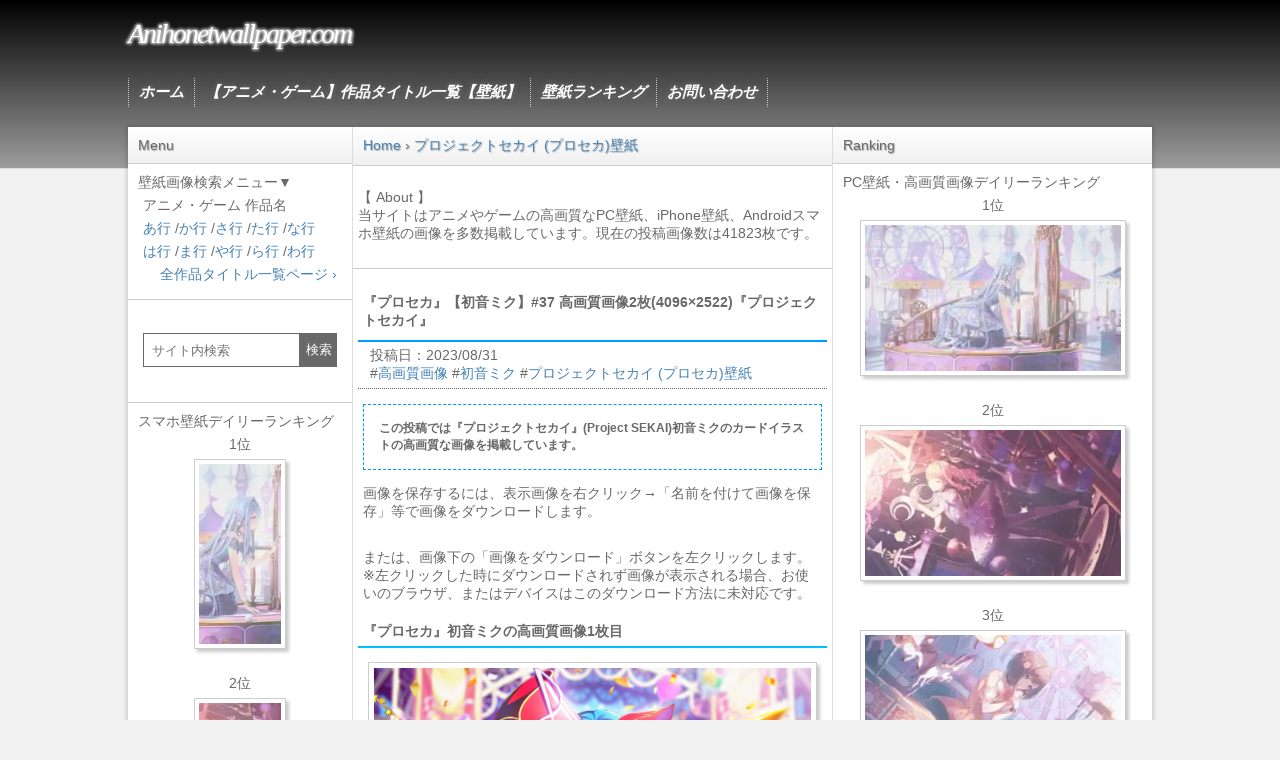

--- FILE ---
content_type: text/html; charset=UTF-8
request_url: https://anihonetwallpaper.com/post/50534
body_size: 15455
content:
<!DOCTYPE html>
<head>
<meta charset="UTF-8" />
<meta name="viewport" content="width=device-width,initial-scale=1.0,user-scalable=yes">
<title>『プロセカ』【初音ミク】#37 高画質画像2枚(4096&#215;2522)『プロジェクトセカイ』 | アニメ壁紙ネット PC・Android・iPhone壁紙・画像</title>
<style type="text/css">
<!--
*{margin:0;padding:0}main,article,aside,header,footer,nav,section{display:block}body{min-width:320px;font-family:"メイリオ",Meiryo,"ヒラギノ角ゴ Pro W3",Hiragino Kaku Gothic Pro,"ＭＳ Ｐゴシック",sans-serif}footer{background-image:-moz-linear-gradient(top,#9d9d9d,#000);background-image:-ms-linear-gradient(top,#9d9d9d,#000);background-image:-o-linear-gradient(top,#9d9d9d,#000);background-image:-webkit-linear-gradient(top,#9d9d9d,#000);background-image:linear-gradient(top,#9d9d9d,#000);width:auto;border-top:1px solid #dcdcdc;padding:30px 0 90px;text-align:center}p{color:#696969;font-size:14px;margin:5px}footer p{color:#fff}li{list-style:none;font-size:14px}.post-list li,.link-list li{font-size:15px;margin:15px 5px}a{color:#4682b4;text-decoration:none}a:hover{color:#b22222}#wrapper img{display:block}#wrapper{width:100%;padding-top:35px;background-color:#fff;max-width:1024px;box-shadow:0 0 5px 1px rgba(0,0,0,0.2)}#header{margin:0 auto;background-image:-moz-linear-gradient(top,#000,#9d9d9d);background-image:-ms-linear-gradient(top,#000,#9d9d9d);background-image:-o-linear-gradient(top,#000,#9d9d9d);background-image:-webkit-linear-gradient(top,#000,#9d9d9d);background-image:linear-gradient(top,#000,#9d9d9d);border-bottom:1px solid #dcdcdc;text-align:left}#content,#side,#contentInner,#sideL{width:100%}#sideL{width:100%;float:right}.sidebar-contents:first-child{font-size:14px;background:-webkit-linear-gradient(top,#fff 0%,#f0f0f0 100%);background:linear-gradient(to bottom,#fff 0%,#f0f0f0 100%);text-shadow:1px 1px 1px rgba(0,0,0,.3);padding-left:10px;border-bottom:1px solid #ccc;border-top:1px solid #ccc}.sidebar-contents{color:#696969;font-size:14px;background:#fff;padding:10px;text-align:left}.sidebar-contents ol li{display:inline}.sidebar-contents ol li:not(:last-child):after{content:'›'}#side{width:100%;float:left}.wp-post-image{box-shadow:3px 3px 3px #ccc;margin:5px auto;padding:4px;border:1px solid #ccc}.thumbnail-image{box-shadow:3px 3px 3px #ccc;padding:4px;border:1px solid #ccc;margin:0 auto}.itiran{margin:10px}.smanone{display:none}.clearfix:after{content:"";display:block;clear:both}.right{text-align:right}.right-text{float:right;font-size:14px;margin:10px 7px;text-decoration:none}.center,.text1,.text2,.iphoneimg,.iphoneimg2,.ranking-change,.psvita-wallpaper,.post-text,.android-wallpaper,.iphone-wallpaper1,.iphone-wallpaper2,.wp-img2,.wp-other,.wp-category,.ads{text-align:center}.ad{text-align:center;margin:15px 5px}img.aligncenter{margin:0 auto}.site-title{max-width:1024px;margin:0 auto;padding:60px 10px;text-align:center;font-weight:400;font-style:oblique}.maintitle{font-family:Georgia,"Times New Roman",Times,serif;display:block;font-size:24px;line-height:24px;letter-spacing:-2px;text-shadow:1px 1px 3px #ccc,1px -1px 3px #ccc,-1px 1px 3px #ccc,-1px -1px 3px #ccc}.maintitle a{color:#fff}.post{color:#696969;padding:10px 5px;background-color:#fff}.post_box,.post_box2{margin:5px;background-color:#fff;border:1px solid #CCC;border-radius:5px;width:auto;height:auto;overflow:auto}.entry-title{font-size:14px;padding:15px 5px 10px;border-bottom:2px solid #09F}.post h2{color:#696969;font-size:12px;margin:15px 5px;padding:15px;border:#09F dashed 1px}.post h3,.post h4,.post h5{font-size:14px;margin:15px 0 10px;padding:5px;border-bottom:2px solid #00BFFF}.blogbox{border-bottom-width:1px;border-bottom-style:dotted;border-bottom-color:#666;padding:0 7px}.my-custom-tabs{height:25px;overflow-x:hidden;overflow-y:auto}.wp-img-pc,.wp-img,.pc-post,.android-post,.post-img{padding:4px;text-align:center}.wp-img-pc img,.wp-img img,.pc-post img,.android-post img{max-width:95%;padding:5px;clear:both;border:1px solid #ccc;-webkit-box-shadow:3px 3px 3px #ccc;-moz-box-shadow:3px 3px 3px #ccc;box-shadow:3px 3px 3px #ccc;background:#fff}.post-img img{width:95%;height:auto;padding:5px;border:1px solid #ccc;-webkit-box-shadow:3px 3px 3px #ccc;-moz-box-shadow:3px 3px 3px #ccc;box-shadow:3px 3px 3px #ccc;background:#fff}.ranking-frame img{margin:5px auto;padding:5px;border:1px solid #ccc;box-shadow:3px 3px 3px #ccc;background:#fff}.wp-img3{background:-webkit-linear-gradient(top,#fff 0%,#f0f0f0 100%);background:linear-gradient(to bottom,#fff 0%,#f0f0f0 100%);border:1px solid #ccc;color:#000;padding:10px 2px;text-align:center;border-radius:5px 5px 0 0;margin:15px 2px 0;font-size:12px}.ranking-frame{width:auto;font-weight:700;text-shadow:0 1px 0 #fff;line-height:1.5em;background:#fff;border:solid 1px #87CEEB;border-radius:5px 5px 5px 5px;-moz-border-radius:5px;margin:15px 10px;text-align:center;padding:10px}#main-navigation{font-family:Georgia,"Times New Roman",Times,serif;font-style:italic;font-weight:700;max-width:1024px;height:80px;margin:0 auto}#main-navigation li{list-style:none;font-size:15px;text-shadow:0 0 1px #666,0px 0 5px #666,0px 0 6px #666;border-left:1px dotted #ccc;float:left}#main-navigation li:last-child{border-right:1px dotted #ccc}#main-navigation li a{padding:5px 10px;display:block;color:#fff!important;text-align:center;-webkit-transition:all .3s ease;-moz-transition:all .3s ease;-o-transition:all .3s ease;transition:all .3s ease}ul.bottom-menu{position:fixed;left:0;bottom:0;width:100%;height:auto;margin:0;padding:0;opacity:.9;background-color:#212222;z-index:30}.mini-text{font-size:10px}ul.bottom-menu li{float:left;width:25%;background-color:#212222;list-style-type:none;text-align:center;box-sizing:border-box;padding-bottom:11px;font-size:36px}.bottom-menu li a{display:block;color:#fff;letter-spacing:1px;text-decoration:none}ul.bottom-menu li:not(:last-child){border-right:1px dotted #ccc}.posttitle{font-style:italic;font-size:14px;padding:7px 10px 5px;border-bottom:2px solid #09F;-webkit-border-top-left-radius:4px;-moz-border-top-left-radius:4px;border-top-left-radius:4px;-webkit-border-top-right-radius:4px;-moz-border-top-right-radius:4px;border-top-right-radius:4px;background:-webkit-linear-gradient(top,#fff 0%,#f0f0f0 100%);background:linear-gradient(to bottom,#fff 0%,#f0f0f0 100%)}h3 a{color:#333}.p-prev{font-size:14px;margin:8px;float:left}.p-next{font-size:14px;margin:8px;float:right}.button{display:inline-block;background:-webkit-linear-gradient(top,#fff 0%,#f0f0f0 100%);background:linear-gradient(to bottom,#fff 0%,#f0f0f0 100%);border:1px solid #777;text-decoration:none;padding:5px 10px;color:#333;text-shadow:0 1px 0 rgba(255,255,255,.8);border-radius:.2em;box-shadow:0 0 1px 1px rgba(255,255,255,.8) inset,0 1px 0 rgba(0,0,0,.3)}.dl-button{padding:10px;margin:0 2px 15px}.add-dl:before{margin-right:10px;content:"★"}.dl-button{text-align:center;border:1px solid #ccc;padding:10px;border-radius:0 0 5px 5px}.Jump-button{margin:5px;float:left}.post-nav{margin:0 0 20px;padding:0;border-top:1px solid #aaa;font-size:13px;list-style-type:none}.post-nav:after{content:"";clear:both;display:block}.post-nav-title{width:auto;padding:.5em .75em;background:-webkit-linear-gradient(top,#fff 0%,#f0f0f0 100%);background:linear-gradient(to bottom,#fff 0%,#f0f0f0 100%);border-top:1px solid #ccc;border-bottom:1px solid #ccc;text-align:center;margin-bottom:3px}.post-nav li{float:left;width:50%;text-align:center;border-bottom:1px solid #aaa;-webkit-box-sizing:border-box;-moz-box-sizing:border-box;box-sizing:border-box}.post-nav li:nth-child(odd){border-right:1px solid #aaa}.post-nav a{display:block;line-height:44px;color:#000}.post-nav a:hover{color:#000;background:#e6e6e6}.waku{margin:0 auto;max-width:660px}.dashed-frame{color:#1a1a1a;margin:9px 10px;padding:10px;border:#00BFFF dashed 1px}.yarpp-image{float:left;width:50%;padding:5px;display:block;box-sizing:border-box}.yarpp-image p{color:#4682b4}.yarpp-image img{max-width:90%;box-shadow:3px 3px 3px #ccc;margin:5px auto;padding:5px;border:1px solid #ccc;height:auto}.search-form{display:flex;align-items:center;gap:0 0;margin:15px;}.search-form label{width:250px}.search-form input{width:100%;height:34px;padding:1px 5px 1px 8px;border:1px solid #696969;box-sizing:border-box;color:#000;outline:none}.search-form button{display:flex;justify-content:center;align-items:center;width:30%;max-width:140px;height:34px;border:none;background-color:#696969;color:#fff;cursor:pointer}.selectbox{display:inline-flex;align-items:center;position:relative;margin-left:10px}.selectbox::after{position:absolute;right:15px;width:10px;height:7px;background-color:#535353;clip-path:polygon(0 0,100% 0,50% 100%);content:'';pointer-events:none}.selectbox select{appearance:none;width:290px;height:2.8em;padding:.4em calc(.8em + 30px) .4em .8em;border:1px solid #696969;border-radius:3px;background-color:#fff;color:#333;font-size:14px;cursor:pointer}.adsense{margin:25px 5px;text-align:center}.adsense-h100{margin:35px 5px;text-align:center;height:100px;min-height:100px}.adsense-h320{margin:35px 5px;text-align:center;height:320px;min-height:320px}.adsense-h300{margin:35px 5px;text-align:center;height:300px;min-height:300px}.adsense-h600{margin:25px 5px;text-align:center;height:600px;min-height:600px}@media only screen and (min-width: 870px){.smanone{display:block}.pcnone{display:none}body{background-color:#f2f2f2}.sidebar-contents:first-child{border-top:none}.sidebar-contents{border-bottom:1px solid #ccc}#wrapper{padding-top:0;overflow:hidden}.site-title{text-align:left;padding:20px 10px}.maintitle{font-size:28px;line-height:28px}nav{display:block;padding:10px 0}#sideL,#content{float:right;margin:0 auto}#content{width:100%;margin-left:-225px;padding-left:225px;box-sizing:border-box}#sideL{width:225px;margin:0 auto;box-sizing:border-box;border-right:1px solid #dcdcdc;padding-bottom:55555px;margin-bottom:-55555px}#contentInner{float:left;width:100%;margin-right:-320px;padding-right:320px;box-sizing:border-box}#side{float:right;width:320px;box-sizing:border-box;border-left:1px solid #dcdcdc;padding-bottom:55555px;margin-bottom:-55555px}.wp-img3{margin:15px 10px 0;font-size:14px}.dl-button{margin:0 10px 15px}.sidebar-contents ol{text-overflow:ellipsis;white-space:nowrap;overflow:hidden}}@media screen and (min-width: 1050px){.wp-img-pc img{width:450px;height:253px}#wrapper{margin:-42px auto 42px}footer{padding:80px 0}}@keyframes a{0%{opacity:0}to{opacity:1}}@keyframes b{0%{opacity:0;transform:scale(.5)}to{opacity:1;transform:scale(1)}}@keyframes c{0%{transform:translate(-50%,-50%) rotate(0)}50%{transform:translate(-50%,-50%) rotate(-180deg)}to{transform:translate(-50%,-50%) rotate(-1turn)}}@keyframes d{0%{transform:scale(1)}10%{transform:scale(1.2) translateX(6px)}25%{transform:scale(1.3) translateX(8px)}40%{transform:scale(1.2) translateX(6px)}50%{transform:scale(1)}60%{transform:scale(.8) translateX(6px)}75%{transform:scale(.7) translateX(8px)}90%{transform:scale(.8) translateX(6px)}to{transform:scale(1)}}@keyframes e{0%{transform:scale(1)}10%{transform:scale(1.2) translateX(-6px)}25%{transform:scale(1.3) translateX(-8px)}40%{transform:scale(1.2) translateX(-6px)}50%{transform:scale(1)}60%{transform:scale(.8) translateX(-6px)}75%{transform:scale(.7) translateX(-8px)}90%{transform:scale(.8) translateX(-6px)}to{transform:scale(1)}}.lum-lightbox{background:rgba(0,0,0,.6)}.lum-lightbox-inner{bottom:2.5%;left:2.5%;right:2.5%;top:2.5%}.lum-lightbox-inner img{position:relative}.lum-lightbox-inner .lum-lightbox-caption{color:#fff;margin:0 auto;max-width:700px;text-align:center}.lum-loading .lum-lightbox-loader{animation:c 1.8s linear infinite;display:block;height:20px;left:50%;position:absolute;top:50%;transform:translate(-50%,-50%);width:66px}.lum-lightbox-loader:after,.lum-lightbox-loader:before{background:hsla(0,0%,100%,.9);border-radius:20px;content:"";display:block;height:20px;margin-top:-10px;position:absolute;top:50%;width:20px}.lum-lightbox-loader:before{animation:d 1.8s linear infinite;left:0}.lum-lightbox-loader:after{animation:e 1.8s linear infinite;animation-delay:-.9s;right:0}.lum-lightbox.lum-opening{animation:a .18s ease-out}.lum-lightbox.lum-opening .lum-lightbox-inner{animation:b .18s ease-out}.lum-lightbox.lum-closing{animation:a .3s ease-in;animation-direction:reverse}.lum-lightbox.lum-closing .lum-lightbox-inner{animation:b .3s ease-in;animation-direction:reverse}.lum-img{transition:opacity .12s ease-out}.lum-loading .lum-img{opacity:0}.lum-gallery-button{background:transparent;border:0;cursor:pointer;height:100px;margin:0;max-height:100%;outline:0;overflow:hidden;padding:0;position:absolute;text-indent:150%;top:50%;transform:translateY(-50%);white-space:nowrap;width:60px}.lum-close-button{height:32px;opacity:.3;position:absolute;right:5px;top:5px;width:32px}.lum-close-button:hover{opacity:1}.lum-close-button:after,.lum-close-button:before{background-color:#fff;content:" ";height:33px;left:15px;position:absolute;width:2px}.lum-close-button:before{transform:rotate(45deg)}.lum-close-button:after{transform:rotate(-45deg)}.lum-previous-button{left:12px}.lum-next-button{right:12px}.lum-gallery-button:after{border-top:4px solid hsla(0,0%,100%,.8);content:"";display:block;height:36px;position:absolute;top:50%;width:36px}.lum-previous-button:after{border-left:4px solid hsla(0,0%,100%,.8);border-radius:3px 0 0 0;box-shadow:-2px 0 rgba(0,0,0,.2);left:12%;transform:translateY(-50%) rotate(-45deg)}.lum-next-button:after{border-radius:0 3px 0 0;border-right:4px solid hsla(0,0%,100%,.8);box-shadow:2px 0 rgba(0,0,0,.2);right:12%;transform:translateY(-50%) rotate(45deg)}@media (max-width:460px){.lum-lightbox-image-wrapper{-webkit-overflow-scrolling:touch;display:flex;overflow:auto}.lum-lightbox-caption{bottom:0;position:absolute;width:100%}.lum-lightbox-position-helper{margin:auto}.lum-lightbox-inner img{max-width:80%;max-height:80%}}.lum-gallery-button{display:none!important}
//-->
</style>
<meta name="description" content="この投稿では『プロジェクトセカイ』(Project SEKAI)初音ミクのカードイラストの高画質な画像を掲載しています。">
<meta name="thumbnail" content="https://anihonetwallpaper.com/image/2023/08/202302995-ProjectSEKAI-HatsuneMiku.jpg">
<meta property="og:site_name" content="アニメ壁紙ネット PC・Android・iPhone壁紙・画像" />
<meta property="og:locale" content="ja_JP" />
<meta property="og:type" content="article" />
<meta property="og:title" content="『プロセカ』【初音ミク】#37 高画質画像2枚(4096&#215;2522)『プロジェクトセカイ』">
<meta property="og:url" content="https://anihonetwallpaper.com/post/50534">
<meta property="og:image" content="https://i1.wp.com/anihonetwallpaper.com/image/2023/08/202302995-ProjectSEKAI-HatsuneMiku-320x197.jpg">
<meta name="twitter:image" content="https://i1.wp.com/anihonetwallpaper.com/image/2023/08/202302995-ProjectSEKAI-HatsuneMiku-320x197.jpg">
<meta name="twitter:card" content="summary" />
<meta name="twitter:site" content="@Anihonet" />
<meta name="pinterest" content="nopin" />
<link rel="canonical" href="https://anihonetwallpaper.com/post/50534" />
<!-- [polyfill]intersection-observer.js -->
<script>(function(){'use strict';if(typeof window!=='object'){return}if('IntersectionObserver'in window&&'IntersectionObserverEntry'in window&&'intersectionRatio'in window.IntersectionObserverEntry.prototype){if(!('isIntersecting'in window.IntersectionObserverEntry.prototype)){Object.defineProperty(window.IntersectionObserverEntry.prototype,'isIntersecting',{get:function(){return this.intersectionRatio>0}})}return}function getFrameElement(doc){try{return doc.defaultView&&doc.defaultView.frameElement||null}catch(e){return null}}var document=(function(startDoc){var doc=startDoc;var frame=getFrameElement(doc);while(frame){doc=frame.ownerDocument;frame=getFrameElement(doc)}return doc})(window.document);var registry=[];var crossOriginUpdater=null;var crossOriginRect=null;function IntersectionObserverEntry(entry){this.time=entry.time;this.target=entry.target;this.rootBounds=ensureDOMRect(entry.rootBounds);this.boundingClientRect=ensureDOMRect(entry.boundingClientRect);this.intersectionRect=ensureDOMRect(entry.intersectionRect||getEmptyRect());this.isIntersecting=!!entry.intersectionRect;var targetRect=this.boundingClientRect;var targetArea=targetRect.width*targetRect.height;var intersectionRect=this.intersectionRect;var intersectionArea=intersectionRect.width*intersectionRect.height;if(targetArea){this.intersectionRatio=Number((intersectionArea/targetArea).toFixed(4))}else{this.intersectionRatio=this.isIntersecting?1:0}}function IntersectionObserver(callback,opt_options){var options=opt_options||{};if(typeof callback!='function'){throw new Error('callback must be a function');}if(options.root&&options.root.nodeType!=1&&options.root.nodeType!=9){throw new Error('root must be a Document or Element');}this._checkForIntersections=throttle(this._checkForIntersections.bind(this),this.THROTTLE_TIMEOUT);this._callback=callback;this._observationTargets=[];this._queuedEntries=[];this._rootMarginValues=this._parseRootMargin(options.rootMargin);this.thresholds=this._initThresholds(options.threshold);this.root=options.root||null;this.rootMargin=this._rootMarginValues.map(function(margin){return margin.value+margin.unit}).join(' ');this._monitoringDocuments=[];this._monitoringUnsubscribes=[]}IntersectionObserver.prototype.THROTTLE_TIMEOUT=100;IntersectionObserver.prototype.POLL_INTERVAL=null;IntersectionObserver.prototype.USE_MUTATION_OBSERVER=true;IntersectionObserver._setupCrossOriginUpdater=function(){if(!crossOriginUpdater){crossOriginUpdater=function(boundingClientRect,intersectionRect){if(!boundingClientRect||!intersectionRect){crossOriginRect=getEmptyRect()}else{crossOriginRect=convertFromParentRect(boundingClientRect,intersectionRect)}registry.forEach(function(observer){observer._checkForIntersections()})}}return crossOriginUpdater};IntersectionObserver._resetCrossOriginUpdater=function(){crossOriginUpdater=null;crossOriginRect=null};IntersectionObserver.prototype.observe=function(target){var isTargetAlreadyObserved=this._observationTargets.some(function(item){return item.element==target});if(isTargetAlreadyObserved){return}if(!(target&&target.nodeType==1)){throw new Error('target must be an Element');}this._registerInstance();this._observationTargets.push({element:target,entry:null});this._monitorIntersections(target.ownerDocument);this._checkForIntersections()};IntersectionObserver.prototype.unobserve=function(target){this._observationTargets=this._observationTargets.filter(function(item){return item.element!=target});this._unmonitorIntersections(target.ownerDocument);if(this._observationTargets.length==0){this._unregisterInstance()}};IntersectionObserver.prototype.disconnect=function(){this._observationTargets=[];this._unmonitorAllIntersections();this._unregisterInstance()};IntersectionObserver.prototype.takeRecords=function(){var records=this._queuedEntries.slice();this._queuedEntries=[];return records};IntersectionObserver.prototype._initThresholds=function(opt_threshold){var threshold=opt_threshold||[0];if(!Array.isArray(threshold))threshold=[threshold];return threshold.sort().filter(function(t,i,a){if(typeof t!='number'||isNaN(t)||t<0||t>1){throw new Error('threshold must be a number between 0 and 1 inclusively');}return t!==a[i-1]})};IntersectionObserver.prototype._parseRootMargin=function(opt_rootMargin){var marginString=opt_rootMargin||'0px';var margins=marginString.split(/\s+/).map(function(margin){var parts=/^(-?\d*\.?\d+)(px|%)$/.exec(margin);if(!parts){throw new Error('rootMargin must be specified in pixels or percent');}return{value:parseFloat(parts[1]),unit:parts[2]}});margins[1]=margins[1]||margins[0];margins[2]=margins[2]||margins[0];margins[3]=margins[3]||margins[1];return margins};IntersectionObserver.prototype._monitorIntersections=function(doc){var win=doc.defaultView;if(!win){return}if(this._monitoringDocuments.indexOf(doc)!=-1){return}var callback=this._checkForIntersections;var monitoringInterval=null;var domObserver=null;if(this.POLL_INTERVAL){monitoringInterval=win.setInterval(callback,this.POLL_INTERVAL)}else{addEvent(win,'resize',callback,true);addEvent(doc,'scroll',callback,true);if(this.USE_MUTATION_OBSERVER&&'MutationObserver'in win){domObserver=new win.MutationObserver(callback);domObserver.observe(doc,{attributes:true,childList:true,characterData:true,subtree:true})}}this._monitoringDocuments.push(doc);this._monitoringUnsubscribes.push(function(){var win=doc.defaultView;if(win){if(monitoringInterval){win.clearInterval(monitoringInterval)}removeEvent(win,'resize',callback,true)}removeEvent(doc,'scroll',callback,true);if(domObserver){domObserver.disconnect()}});var rootDoc=(this.root&&(this.root.ownerDocument||this.root))||document;if(doc!=rootDoc){var frame=getFrameElement(doc);if(frame){this._monitorIntersections(frame.ownerDocument)}}};IntersectionObserver.prototype._unmonitorIntersections=function(doc){var index=this._monitoringDocuments.indexOf(doc);if(index==-1){return}var rootDoc=(this.root&&(this.root.ownerDocument||this.root))||document;var hasDependentTargets=this._observationTargets.some(function(item){var itemDoc=item.element.ownerDocument;if(itemDoc==doc){return true}while(itemDoc&&itemDoc!=rootDoc){var frame=getFrameElement(itemDoc);itemDoc=frame&&frame.ownerDocument;if(itemDoc==doc){return true}}return false});if(hasDependentTargets){return}var unsubscribe=this._monitoringUnsubscribes[index];this._monitoringDocuments.splice(index,1);this._monitoringUnsubscribes.splice(index,1);unsubscribe();if(doc!=rootDoc){var frame=getFrameElement(doc);if(frame){this._unmonitorIntersections(frame.ownerDocument)}}};IntersectionObserver.prototype._unmonitorAllIntersections=function(){var unsubscribes=this._monitoringUnsubscribes.slice(0);this._monitoringDocuments.length=0;this._monitoringUnsubscribes.length=0;for(var i=0;i<unsubscribes.length;i++){unsubscribes[i]()}};IntersectionObserver.prototype._checkForIntersections=function(){if(!this.root&&crossOriginUpdater&&!crossOriginRect){return}var rootIsInDom=this._rootIsInDom();var rootRect=rootIsInDom?this._getRootRect():getEmptyRect();this._observationTargets.forEach(function(item){var target=item.element;var targetRect=getBoundingClientRect(target);var rootContainsTarget=this._rootContainsTarget(target);var oldEntry=item.entry;var intersectionRect=rootIsInDom&&rootContainsTarget&&this._computeTargetAndRootIntersection(target,targetRect,rootRect);var rootBounds=null;if(!this._rootContainsTarget(target)){rootBounds=getEmptyRect()}else if(!crossOriginUpdater||this.root){rootBounds=rootRect}var newEntry=item.entry=new IntersectionObserverEntry({time:now(),target:target,boundingClientRect:targetRect,rootBounds:rootBounds,intersectionRect:intersectionRect});if(!oldEntry){this._queuedEntries.push(newEntry)}else if(rootIsInDom&&rootContainsTarget){if(this._hasCrossedThreshold(oldEntry,newEntry)){this._queuedEntries.push(newEntry)}}else{if(oldEntry&&oldEntry.isIntersecting){this._queuedEntries.push(newEntry)}}},this);if(this._queuedEntries.length){this._callback(this.takeRecords(),this)}};IntersectionObserver.prototype._computeTargetAndRootIntersection=function(target,targetRect,rootRect){if(window.getComputedStyle(target).display=='none')return;var intersectionRect=targetRect;var parent=getParentNode(target);var atRoot=false;while(!atRoot&&parent){var parentRect=null;var parentComputedStyle=parent.nodeType==1?window.getComputedStyle(parent):{};if(parentComputedStyle.display=='none')return null;if(parent==this.root||parent.nodeType==9){atRoot=true;if(parent==this.root||parent==document){if(crossOriginUpdater&&!this.root){if(!crossOriginRect||crossOriginRect.width==0&&crossOriginRect.height==0){parent=null;parentRect=null;intersectionRect=null}else{parentRect=crossOriginRect}}else{parentRect=rootRect}}else{var frame=getParentNode(parent);var frameRect=frame&&getBoundingClientRect(frame);var frameIntersect=frame&&this._computeTargetAndRootIntersection(frame,frameRect,rootRect);if(frameRect&&frameIntersect){parent=frame;parentRect=convertFromParentRect(frameRect,frameIntersect)}else{parent=null;intersectionRect=null}}}else{var doc=parent.ownerDocument;if(parent!=doc.body&&parent!=doc.documentElement&&parentComputedStyle.overflow!='visible'){parentRect=getBoundingClientRect(parent)}}if(parentRect){intersectionRect=computeRectIntersection(parentRect,intersectionRect)}if(!intersectionRect)break;parent=parent&&getParentNode(parent)}return intersectionRect};IntersectionObserver.prototype._getRootRect=function(){var rootRect;if(this.root&&!isDoc(this.root)){rootRect=getBoundingClientRect(this.root)}else{var doc=isDoc(this.root)?this.root:document;var html=doc.documentElement;var body=doc.body;rootRect={top:0,left:0,right:html.clientWidth||body.clientWidth,width:html.clientWidth||body.clientWidth,bottom:html.clientHeight||body.clientHeight,height:html.clientHeight||body.clientHeight}}return this._expandRectByRootMargin(rootRect)};IntersectionObserver.prototype._expandRectByRootMargin=function(rect){var margins=this._rootMarginValues.map(function(margin,i){return margin.unit=='px'?margin.value:margin.value*(i%2?rect.width:rect.height)/100});var newRect={top:rect.top-margins[0],right:rect.right+margins[1],bottom:rect.bottom+margins[2],left:rect.left-margins[3]};newRect.width=newRect.right-newRect.left;newRect.height=newRect.bottom-newRect.top;return newRect};IntersectionObserver.prototype._hasCrossedThreshold=function(oldEntry,newEntry){var oldRatio=oldEntry&&oldEntry.isIntersecting?oldEntry.intersectionRatio||0:-1;var newRatio=newEntry.isIntersecting?newEntry.intersectionRatio||0:-1;if(oldRatio===newRatio)return;for(var i=0;i<this.thresholds.length;i++){var threshold=this.thresholds[i];if(threshold==oldRatio||threshold==newRatio||threshold<oldRatio!==threshold<newRatio){return true}}};IntersectionObserver.prototype._rootIsInDom=function(){return!this.root||containsDeep(document,this.root)};IntersectionObserver.prototype._rootContainsTarget=function(target){var rootDoc=(this.root&&(this.root.ownerDocument||this.root))||document;return(containsDeep(rootDoc,target)&&(!this.root||rootDoc==target.ownerDocument))};IntersectionObserver.prototype._registerInstance=function(){if(registry.indexOf(this)<0){registry.push(this)}};IntersectionObserver.prototype._unregisterInstance=function(){var index=registry.indexOf(this);if(index!=-1)registry.splice(index,1)};function now(){return window.performance&&performance.now&&performance.now()}function throttle(fn,timeout){var timer=null;return function(){if(!timer){timer=setTimeout(function(){fn();timer=null},timeout)}}}function addEvent(node,event,fn,opt_useCapture){if(typeof node.addEventListener=='function'){node.addEventListener(event,fn,opt_useCapture||false)}else if(typeof node.attachEvent=='function'){node.attachEvent('on'+event,fn)}}function removeEvent(node,event,fn,opt_useCapture){if(typeof node.removeEventListener=='function'){node.removeEventListener(event,fn,opt_useCapture||false)}else if(typeof node.detatchEvent=='function'){node.detatchEvent('on'+event,fn)}}function computeRectIntersection(rect1,rect2){var top=Math.max(rect1.top,rect2.top);var bottom=Math.min(rect1.bottom,rect2.bottom);var left=Math.max(rect1.left,rect2.left);var right=Math.min(rect1.right,rect2.right);var width=right-left;var height=bottom-top;return(width>=0&&height>=0)&&{top:top,bottom:bottom,left:left,right:right,width:width,height:height}||null}function getBoundingClientRect(el){var rect;try{rect=el.getBoundingClientRect()}catch(err){}if(!rect)return getEmptyRect();if(!(rect.width&&rect.height)){rect={top:rect.top,right:rect.right,bottom:rect.bottom,left:rect.left,width:rect.right-rect.left,height:rect.bottom-rect.top}}return rect}function getEmptyRect(){return{top:0,bottom:0,left:0,right:0,width:0,height:0}}function ensureDOMRect(rect){if(!rect||'x'in rect){return rect}return{top:rect.top,y:rect.top,bottom:rect.bottom,left:rect.left,x:rect.left,right:rect.right,width:rect.width,height:rect.height}}function convertFromParentRect(parentBoundingRect,parentIntersectionRect){var top=parentIntersectionRect.top-parentBoundingRect.top;var left=parentIntersectionRect.left-parentBoundingRect.left;return{top:top,left:left,height:parentIntersectionRect.height,width:parentIntersectionRect.width,bottom:top+parentIntersectionRect.height,right:left+parentIntersectionRect.width}}function containsDeep(parent,child){var node=child;while(node){if(node==parent)return true;node=getParentNode(node)}return false}function getParentNode(node){var parent=node.parentNode;if(node.nodeType==9&&node!=document){return getFrameElement(node)}if(parent&&parent.assignedSlot){parent=parent.assignedSlot.parentNode}if(parent&&parent.nodeType==11&&parent.host){return parent.host}return parent}function isDoc(node){return node&&node.nodeType===9}window.IntersectionObserver=IntersectionObserver;window.IntersectionObserverEntry=IntersectionObserverEntry}());</script>
<script>
document.addEventListener("DOMContentLoaded", function() {
  var lazyImages = [].slice.call(document.querySelectorAll("img.lazyload"));
  if ("IntersectionObserver" in window) {
    let lazyImageObserver = new IntersectionObserver(function(entries, observer) {
      entries.forEach(function(entry) {
        if (entry.isIntersecting) {
          let lazyImage = entry.target;
          lazyImage.src = lazyImage.dataset.src;
          if (typeof lazyImage.dataset.srcset === "undefined") {
          }else{
              lazyImage.srcset = lazyImage.dataset.srcset;
          }
          lazyImage.classList.remove("lazyload");
          lazyImageObserver.unobserve(lazyImage);
        }
      });
    });
    lazyImages.forEach(function(lazyImage) {
      lazyImageObserver.observe(lazyImage);
    });
  } else {
    // Possibly fall back to a more compatible method here
  }
});
</script>

</head>
<body>
<header id="header">
	<div class="site-title"><span class="maintitle"><a href="/">Anihonetwallpaper.com</a></span></div>
	<nav id="main-navigation" class="smanone">
		<ul>
			<li><a href="/">ホーム</a></li>
			<li><a href="https://anihonetwallpaper.com/anime-game-wallpaper">【アニメ・ゲーム】作品タイトル一覧【壁紙】</a></li>
			<li><a  href="https://anihonetwallpaper.com/ranking-daily">壁紙ランキング</a></li>
			<li><a href="/contact">お問い合わせ</a></li>
		</ul>
	</nav>
</header>
<div id="wrapper" class="clearfix">


<div id="content" class="clearfix">
	<div id="contentInner">
		<div class="sidebar-contents">
												<ol itemscope itemtype="http://schema.org/BreadcrumbList">
				<li itemprop="itemListElement" itemscope itemtype="http://schema.org/ListItem">
					<a itemprop="item" href="https://anihonetwallpaper.com"><span itemprop="name">Home</span></a>
					<meta itemprop="position" content="1" />
				</li>
				<li itemprop="itemListElement" itemscope itemtype="http://schema.org/ListItem">
					<a itemprop="item" href="https://anihonetwallpaper.com/images/project_sekai"><span itemprop="name">プロジェクトセカイ (プロセカ)壁紙</span></a>
					<meta itemprop="position" content="2" />
				</li>
			</ol>
								</div>
			<aside><br clear="all">
				<p>【 About 】<br clear="all">当サイトはアニメやゲームの高画質なPC壁紙、iPhone壁紙、Androidスマホ壁紙の画像を多数掲載しています。現在の投稿画像数は41823枚です。</p><div class="sidebar-contents"></div>
		</aside>		<main>
			<article>
				<div class="post clearfix">
										<h1 class="entry-title"><span>『プロセカ』【初音ミク】#37 高画質画像2枚(4096&#215;2522)『プロジェクトセカイ』</span></h1>
					<div class="blogbox clearfix">
						<p><span class="kdate">投稿日：<time class="entry-date" datetime="2023-08-31T23:49:04+09:00">2023/08/31</time></span><br>
							<span class="tagst">#<a href="https://anihonetwallpaper.com/category/post" rel="category tag">高画質画像</a></span>
							<span class="tagst">#<a href="https://anihonetwallpaper.com/tag/hatsune_miku" rel="tag">初音ミク</a></span>
							<span class="tagst">#<a href="https://anihonetwallpaper.com/images/project_sekai" rel="tag">プロジェクトセカイ (プロセカ)壁紙</a></span>	  
						</p>
					</div>
					<h2>この投稿では『プロジェクトセカイ』(Project SEKAI)初音ミクのカードイラストの高画質な画像を掲載しています。</h2>
<p><span id="more-50534"></span></p>
<p>画像を保存するには、表示画像を右クリック→「名前を付けて画像を保存」等で画像をダウンロードします。</p><br><p>または、画像下の「画像をダウンロード」ボタンを左クリックします。<br>※左クリックした時にダウンロードされず画像が表示される場合、お使いのブラウザ、またはデバイスはこのダウンロード方法に未対応です。</p>
<h3>『プロセカ』初音ミクの高画質画像1枚目</h3>
<div class="post-img"><img src="[data-uri]" decoding="async" class="size-full lazyload aligncenter" width="4096" height="2522" title="プロセカ初音ミクの高画質画像" alt="プロセカ初音ミクの高画質画像" data-src="https://anihonetwallpaper.com/image/2023/08/202302995-ProjectSEKAI-HatsuneMiku.jpg" /></div>
<p class="wp-img3 clearfix center">プロセカ初音ミクの高画質画像<br />(画像サイズ:4096x2522)</p>
<div class="dl-button clearfix center">
<div class="inline"><a class="button" href="https://anihonetwallpaper.com/image/2023/08/202302995-ProjectSEKAI-HatsuneMiku.jpg" rel="nofollow" download>画像をダウンロード</a></div>
</div>
<p>以下では、画質は落ちますが、ストレージ使用容量を抑えたい方向けにリサイズ画像へのリンクを掲載しています。</p><p>画像をダウンロードするには、「画像へのリンク」ボタンをaltキー+左クリック、右クリック→「名前を付けてリンク先を保存」等、または左クリックして表示された画像を保存します。</p>
<p class="wp-img3 clearfix center">縮小画像(最大長辺サイズ2560px)</p>
<div class="dl-button clearfix center">
<div class="inline"><a href="https://i1.wp.com/anihonetwallpaper.com/image/2023/08/202302995-ProjectSEKAI-HatsuneMiku.jpg?fit=2560,2560" class="button add" rel="nofollow" download>画像へのリンク</a></div>
</div>
<p class="wp-img3 clearfix center">縮小画像(最大長辺サイズ1920px)</p>
<div class="dl-button clearfix center">
<div class="inline"><a href="https://i1.wp.com/anihonetwallpaper.com/image/2023/08/202302995-ProjectSEKAI-HatsuneMiku.jpg?fit=1920,1920" class="button add" rel="nofollow" download>画像へのリンク</a></div>
</div>
<div class="adsense-h320">
<!-- PC投稿ページ広告1 -->
<ins class="adsbygoogle"
     style="display:block"
     data-ad-client="ca-pub-4329030295613413"
     data-ad-slot="7940851546"
     data-ad-format="auto"
     data-full-width-responsive="true"></ins>
<script>
     (adsbygoogle = window.adsbygoogle || []).push({});
</script></div>
<h3>『プロセカ』初音ミクの高画質画像2枚目</h3>
<div class="post-img"><img src="[data-uri]" decoding="async" loading="lazy" class="size-full lazyload aligncenter" width="4096" height="2522" title="プロセカ初音ミクの高画質画像" alt="プロセカ初音ミクの高画質画像" data-src="https://anihonetwallpaper.com/image/2023/08/202302994-ProjectSEKAI-HatsuneMiku.jpg" /></div>
<p class="wp-img3 clearfix center">プロセカ初音ミクの高画質画像<br />(画像サイズ:4096x2522)</p>
<div class="dl-button clearfix center">
<div class="inline"><a class="button" href="https://anihonetwallpaper.com/image/2023/08/202302994-ProjectSEKAI-HatsuneMiku.jpg" rel="nofollow" download>画像をダウンロード</a></div>
</div>
<p>以下では、画質は落ちますが、ストレージ使用容量を抑えたい方向けにリサイズ画像へのリンクを掲載しています。</p><p>画像をダウンロードするには、「画像へのリンク」ボタンをaltキー+左クリック、右クリック→「名前を付けてリンク先を保存」等、または左クリックして表示された画像を保存します。</p>
<p class="wp-img3 clearfix center">縮小画像(最大長辺サイズ2560px)</p>
<div class="dl-button clearfix center">
<div class="inline"><a href="https://i1.wp.com/anihonetwallpaper.com/image/2023/08/202302994-ProjectSEKAI-HatsuneMiku.jpg?fit=2560,2560" class="button add" rel="nofollow" download>画像へのリンク</a></div>
</div>
<p class="wp-img3 clearfix center">縮小画像(最大長辺サイズ1920px)</p>
<div class="dl-button clearfix center">
<div class="inline"><a href="https://i1.wp.com/anihonetwallpaper.com/image/2023/08/202302994-ProjectSEKAI-HatsuneMiku.jpg?fit=1920,1920" class="button add" rel="nofollow" download>画像へのリンク</a></div>
</div>
					<h4>サイト内関連リンク</h4>
					<div class="link-list">
																		<li><a href="https://anihonetwallpaper.com/images/project_sekai">「#プロジェクトセカイ (プロセカ)壁紙」の全投稿一覧ページ(PC・Android・iPhone壁紙) ›</a></li>																		<li><a href="https://anihonetwallpaper.com/tag/hatsune_miku">「#初音ミク」の全投稿一覧ページ ›</a></li>											</div>
					
					<!-- images -->
<div class="kanren clearfix"><h4>関連投稿</h4></div>
<div class="yarpp-image">
	<a href="https://anihonetwallpaper.com/smartphone/60143">
		<img src="[data-uri]" width="82" height="180" data-src="https://i2.wp.com/anihonetwallpaper.com/image/2026/01/202600067-ProjectSEKAI-AoyagiTouya-iPhone-Android-Wallpaper-129x280.jpg" class="attachment-thumbnail size-thumbnail lazyload" alt="" decoding="async" loading="lazy" />		<p>『プロセカ』【青柳冬弥】#49.5 スマホ壁紙画像2枚(iPhoneX～17・Android用)『プロジェクトセカイ』 ›</p>
	</a>
</div>
<div class="yarpp-image">
	<a href="https://anihonetwallpaper.com/post/60140">
		<img src="[data-uri]" width="320" height="183" data-src="https://i2.wp.com/anihonetwallpaper.com/image/2026/01/202600058-ProjectSEKAI-AoyagiTouya-320x183.jpg" class="attachment-thumbnail size-thumbnail lazyload" alt="" decoding="async" loading="lazy" />		<p>『プロセカ』【青柳冬弥】#49 高画質画像2枚(4096×2341)【燃え上がる闘志】『プロジェクトセカイ』 ›</p>
	</a>
</div>
<br clear="all"><div class="yarpp-image">
	<a href="https://anihonetwallpaper.com/smartphone/60137">
		<img src="[data-uri]" width="82" height="180" data-src="https://i2.wp.com/anihonetwallpaper.com/image/2026/01/202600065-ProjectSEKAI-ShiraishiAn-iPhone-Android-Wallpaper-129x280.jpg" class="attachment-thumbnail size-thumbnail lazyload" alt="" decoding="async" loading="lazy" />		<p>『プロセカ』【白石杏】#49.5 スマホ壁紙画像2枚(iPhoneX～17・Android用)『プロジェクトセカイ』 ›</p>
	</a>
</div>
<div class="yarpp-image">
	<a href="https://anihonetwallpaper.com/post/60134">
		<img src="[data-uri]" width="320" height="183" data-src="https://i2.wp.com/anihonetwallpaper.com/image/2026/01/202600056-ProjectSEKAI-ShiraishiAn-320x183.jpg" class="attachment-thumbnail size-thumbnail lazyload" alt="" decoding="async" loading="lazy" />		<p>『プロセカ』【白石杏】#49 高画質画像2枚(4096×2341)【写真立ての中の面影】『プロジェクトセカイ』 ›</p>
	</a>
</div>
<br clear="all"><div class="yarpp-image">
	<a href="https://anihonetwallpaper.com/smartphone/60131">
		<img src="[data-uri]" width="82" height="180" data-src="https://i2.wp.com/anihonetwallpaper.com/image/2026/01/202600063-ProjectSEKAI-KAITO-iPhone-Android-Wallpaper-129x280.jpg" class="attachment-thumbnail size-thumbnail lazyload" alt="" decoding="async" loading="lazy" />		<p>『プロセカ』【KAITO】#51.5 スマホ壁紙画像2枚(iPhoneX～17・Android用)『プロジェクトセカイ』 ›</p>
	</a>
</div>
<div class="yarpp-image">
	<a href="https://anihonetwallpaper.com/post/60128">
		<img src="[data-uri]" width="320" height="183" data-src="https://i2.wp.com/anihonetwallpaper.com/image/2026/01/202600054-ProjectSEKAI-KAITO-320x183.jpg" class="attachment-thumbnail size-thumbnail lazyload" alt="" decoding="async" loading="lazy" />		<p>『プロセカ』【KAITO】#51 高画質画像2枚(4096x2341)【全力で走るキミへ】『プロジェクトセカイ』 ›</p>
	</a>
</div>
<br clear="all"><div class="yarpp-image">
	<a href="https://anihonetwallpaper.com/smartphone/60125">
		<img src="[data-uri]" width="82" height="180" data-src="https://i2.wp.com/anihonetwallpaper.com/image/2026/01/202600061-ProjectSEKAI-ShinonomeAkito-iPhone-Android-Wallpaper-129x280.jpg" class="attachment-thumbnail size-thumbnail lazyload" alt="" decoding="async" loading="lazy" />		<p>『プロセカ』【東雲彰人】#51.5 スマホ壁紙画像2枚(iPhoneX～17・Android用)『プロジェクトセカイ』 ›</p>
	</a>
</div>
<div class="yarpp-image">
	<a href="https://anihonetwallpaper.com/post/60122">
		<img src="[data-uri]" width="320" height="183" data-src="https://i2.wp.com/anihonetwallpaper.com/image/2026/01/202600052-ProjectSEKAI-ShinonomeAkito-320x183.jpg" class="attachment-thumbnail size-thumbnail lazyload" alt="" decoding="async" loading="lazy" />		<p>『プロセカ』【東雲彰人】#51 高画質画像2枚(4096×2341)【譲れないなら共に背負って】『プロジェクトセカイ』 ›</p>
	</a>
</div>
<br clear="all"><div class="yarpp-image">
	<a href="https://anihonetwallpaper.com/smartphone/60120">
		<img src="[data-uri]" width="82" height="180" data-src="https://i2.wp.com/anihonetwallpaper.com/image/2026/01/202600059-ProjectSEKAI-AzusawaKohane-iPhone-Android-Wallpaper-129x280.jpg" class="attachment-thumbnail size-thumbnail lazyload" alt="" decoding="async" loading="lazy" />		<p>『プロセカ』【小豆沢こはね】#50.5 スマホ壁紙画像(iPhoneX～17・Android用)『プロジェクトセカイ』 ›</p>
	</a>
</div>
<div class="yarpp-image">
	<a href="https://anihonetwallpaper.com/post/60118">
		<img src="[data-uri]" width="320" height="183" data-src="https://i2.wp.com/anihonetwallpaper.com/image/2026/01/202600050-ProjectSEKAI-AzusawaKohane-320x183.jpg" class="attachment-thumbnail size-thumbnail lazyload" alt="" decoding="async" loading="lazy" />		<p>『プロセカ』【小豆沢こはね】#50 高画質画像(4096x2341)【再会を楽しみに】『プロジェクトセカイ』 ›</p>
	</a>
</div>
<br clear="all"><div class="yarpp-image">
	<a href="https://anihonetwallpaper.com/smartphone/60080">
		<img src="[data-uri]" width="82" height="180" data-src="https://i2.wp.com/anihonetwallpaper.com/image/2026/01/202600027-ProjectSEKAI-YoisakiKanade-iPhone-Android-Wallpaper-129x280.jpg" class="attachment-thumbnail size-thumbnail lazyload" alt="" decoding="async" loading="lazy" />		<p>『プロセカ』【宵崎奏】#48.5 スマホ壁紙画像2枚(iPhoneX～17・Android用)『プロジェクトセカイ』 ›</p>
	</a>
</div>
<div class="yarpp-image">
	<a href="https://anihonetwallpaper.com/post/60077">
		<img src="[data-uri]" width="320" height="183" data-src="https://i2.wp.com/anihonetwallpaper.com/image/2026/01/202600018-ProjectSEKAI-YoisakiKanade-320x183.jpg" class="attachment-thumbnail size-thumbnail lazyload" alt="" decoding="async" loading="lazy" />		<p>『プロセカ』【宵崎奏】#48 高画質画像2枚(4096x2341)【ざわめく胸】『プロジェクトセカイ』 ›</p>
	</a>
</div>
<br clear="all">

<br clear="all">
<h5>Random Pickup</h5>
<aside>
<div class="yarpp-image"><a href="https://anihonetwallpaper.com/smartphone/34176" rel="nofollow"><img src="[data-uri]" width="101" height="180" data-src="https://i2.wp.com/anihonetwallpaper.com/image/2021/01/50282-BanG_Dream-UdagawaTomoe-iPhone-Android-Wallpaper-158x280.jpg" class="lazyload wp-post-image" alt="" decoding="async" loading="lazy" /><p>BanG Dream! バンドリ iPhone壁紙・Androidスマホ壁紙画像 #624 宇田川巴 ›</p></a></div>
<div class="yarpp-image"><a href="https://anihonetwallpaper.com/smartphone/38654" rel="nofollow"><img src="[data-uri]" width="101" height="180" data-src="https://i2.wp.com/anihonetwallpaper.com/image/2021/08/53409-BanG_Dream-WakamiyaEve-iPhone-Android-Wallpaper-158x280.jpg" class="lazyload wp-post-image" alt="" decoding="async" loading="lazy" /><p>BanG Dream! バンドリ iPhone壁紙・Androidスマホ壁紙画像 #742 若宮イヴ ›</p></a></div>
<br clear="all"><div class="yarpp-image"><a href="https://anihonetwallpaper.com/smartphone/53859" rel="nofollow"><img src="[data-uri]" width="82" height="180" data-src="https://i2.wp.com/anihonetwallpaper.com/image/2024/06/202400954-ProjectSEKAI-KagamineRin-iPhone-Android-Wallpaper-129x280.jpg" class="lazyload wp-post-image" alt="" decoding="async" loading="lazy" /><p>『プロセカ』【鏡音リン】#36.5 スマホ壁紙画像2枚(iPhoneX～15・Android用)『プロジェクトセカイ』 ›</p></a></div>
<div class="yarpp-image"><a href="https://anihonetwallpaper.com/smartphone/57132" rel="nofollow"><img src="[data-uri]" width="82" height="180" data-src="https://i2.wp.com/anihonetwallpaper.com/image/2025/02/202500359-ProjectSEKAI-HanasatoMinori-iPhone-Android-Wallpaper-129x280.jpg" class="lazyload wp-post-image" alt="" decoding="async" loading="lazy" /><p>『プロセカ』【花里みのり】#40.5 スマホ壁紙画像2枚(iPhoneX～16・Android用)『プロジェクトセカイ』 ›</p></a></div>
<br clear="all"><div class="yarpp-image"><a href="https://anihonetwallpaper.com/smartphone/39822" rel="nofollow"><img src="[data-uri]" width="101" height="180" data-src="https://i2.wp.com/anihonetwallpaper.com/image/2021/11/54148-projectSEKAI-MochizukiHonami-iPhone-Android-Wallpaper-158x280.jpg" class="lazyload wp-post-image" alt="" decoding="async" loading="lazy" /><p>プロジェクトセカイ (プロセカ) iPhone壁紙・Androidスマホ壁紙画像 #197 望月穂波 ›</p></a></div>
<div class="yarpp-image"><a href="https://anihonetwallpaper.com/smartphone/36183" rel="nofollow"><img src="[data-uri]" width="101" height="180" data-src="https://i2.wp.com/anihonetwallpaper.com/image/2021/03/51669-projectSEKAI-OotoriEmu-iPhone-Android-Wallpaper-158x280.jpg" class="lazyload wp-post-image" alt="" decoding="async" loading="lazy" /><p>プロジェクトセカイ (プロセカ) iPhone壁紙・Androidスマホ壁紙画像 #47 鳳えむ ›</p></a></div>
<br clear="all"><div class="yarpp-image"><a href="https://anihonetwallpaper.com/smartphone/58435" rel="nofollow"><img src="[data-uri]" width="82" height="180" data-src="https://i2.wp.com/anihonetwallpaper.com/image/2025/07/202501174-Gakuen_idolmaster-ArimuraMao-iPhone-Android-Wallpaper-129x280.jpg" class="lazyload wp-post-image" alt="" decoding="async" loading="lazy" /><p>『学マス』【有村麻央】スマホ壁紙画像(iPhoneX～16・Android用) #2 ›</p></a></div>
<div class="yarpp-image"><a href="https://anihonetwallpaper.com/smartphone/44839" rel="nofollow"><img src="[data-uri]" width="101" height="180" data-src="https://i2.wp.com/anihonetwallpaper.com/image/2022/10/57466-BanG_Dream-MASKING-iPhone-Android-Wallpaper-158x280.jpg" class="lazyload wp-post-image" alt="" decoding="async" loading="lazy" /><p>BanG Dream! バンドリ iPhone壁紙・Androidスマホ壁紙画像 #949 マスキング/佐藤ますき ›</p></a></div>
<br clear="all"></aside><br clear="all">														</div>
			</article>
		</main>
		<aside>
			<br clear="all">
<br clear="all">
		</aside>	</div>
	<div id="side"><aside>
	<div class="sidebar_content-right">
		<div class="sidebar-contents"><span>Ranking</span></div>
		<div class="sidebar-contents">PC壁紙・高画質画像デイリーランキング
			<p class="center">1位</p>
<a href="https://anihonetwallpaper.com/post/60077" title="『プロセカ』【宵崎奏】#48 高画質画像2枚(4096x2341)【ざわめく胸】『プロジェクトセカイ』"><img src="[data-uri]" width="256" height="146" data-src="https://i1.wp.com/anihonetwallpaper.com/image/2026/01/202600018-ProjectSEKAI-YoisakiKanade-320x183.jpg" class="lazyload size-thumbnail wp-post-image" alt="" decoding="async" loading="lazy" /></a><br clear="all">
<p class="center">2位</p>
<a href="https://anihonetwallpaper.com/post/60059" title="『プロセカ』【暁山瑞希】#49 高画質画像2枚(4096x2341)【不穏を察して】『プロジェクトセカイ』"><img src="[data-uri]" width="256" height="146" data-src="https://i1.wp.com/anihonetwallpaper.com/image/2026/01/202600012-ProjectSEKAI-AkiyamaMizuki-320x183.jpg" class="lazyload size-thumbnail wp-post-image" alt="" decoding="async" loading="lazy" /></a><br clear="all">
<p class="center">3位</p>
<a href="https://anihonetwallpaper.com/post/60071" title="『プロセカ』【東雲絵名】#49 高画質画像2枚(4096×2341)【夕暮れの窓辺】『プロジェクトセカイ』"><img src="[data-uri]" width="256" height="146" data-src="https://i1.wp.com/anihonetwallpaper.com/image/2026/01/202600016-ProjectSEKAI-ShinonomeEna-320x183.jpg" class="lazyload size-thumbnail wp-post-image" alt="" decoding="async" loading="lazy" /></a><br clear="all">
<p class="center">4位</p>
<a href="https://anihonetwallpaper.com/post/60027" title="『プロセカ』【鳳えむ】#50 高画質画像2枚(4096×2341)【あたしの帰る場所】『プロジェクトセカイ』"><img src="[data-uri]" width="256" height="146" data-src="https://i1.wp.com/anihonetwallpaper.com/image/2026/01/202502156-ProjectSEKAI-OotoriEmu-320x183.jpg" class="lazyload size-thumbnail wp-post-image" alt="" decoding="async" loading="lazy" /></a><br clear="all">
<p class="center">5位</p>
<a href="https://anihonetwallpaper.com/post/60065" title="『プロセカ』【MEIKO】#52 高画質画像2枚(4096x2341)【守るもの、揺るがすもの】『プロジェクトセカイ』"><img src="[data-uri]" width="256" height="146" data-src="https://i1.wp.com/anihonetwallpaper.com/image/2026/01/202600014-ProjectSEKAI-MEIKO-320x183.jpg" class="lazyload size-thumbnail wp-post-image" alt="" decoding="async" loading="lazy" /></a><br clear="all">
			<div class="adsense-h600">
<!-- PC右サイドバー広告 -->
<ins class="adsbygoogle"
     style="display:block"
     data-ad-client="ca-pub-4329030295613413"
     data-ad-slot="5755243082"
     data-ad-format="vertical"
     data-full-width-responsive="true"></ins>
<script>
     (adsbygoogle = window.adsbygoogle || []).push({});
</script></div>
			<p class="center">6位</p>
<a href="https://anihonetwallpaper.com/post/60015" title="『プロセカ』【青柳冬弥】#48 高画質画像2枚(4096×2341)【読み聞かせは前途多難】『プロジェクトセカイ』"><img src="[data-uri]" width="256" height="146" data-src="https://i1.wp.com/anihonetwallpaper.com/image/2025/12/202502152-ProjectSEKAI-AoyagiTouya-320x183.jpg" class="lazyload size-thumbnail wp-post-image" alt="" decoding="async" loading="lazy" /></a><br clear="all">
<p class="center">7位</p>
<a href="https://anihonetwallpaper.com/post/60021" title="『プロセカ』【花里みのり】#49 高画質画像2枚(4096x2341)【想いを込めた舞】『プロジェクトセカイ』"><img src="[data-uri]" width="256" height="146" data-src="https://i1.wp.com/anihonetwallpaper.com/image/2025/12/202502154-ProjectSEKAI-HanasatoMinori-320x183.jpg" class="lazyload size-thumbnail wp-post-image" alt="" decoding="async" loading="lazy" /></a><br clear="all">
<p class="center">8位</p>
<a href="https://anihonetwallpaper.com/post/59259" title="『プロセカ』【暁山瑞希】#48 高画質画像2枚(4096x2341)【とびきりの笑顔を中継！】『プロジェクトセカイ』"><img src="[data-uri]" width="256" height="146" data-src="https://i1.wp.com/anihonetwallpaper.com/image/2025/09/202501685-ProjectSEKAI-AkiyamaMizuki-320x183.jpg" class="lazyload size-thumbnail wp-post-image" alt="" decoding="async" loading="lazy" /></a><br clear="all">
<p class="center">9位</p>
<a href="https://anihonetwallpaper.com/post/59782" title="『プロセカ』【天馬咲希】#50 高画質画像2枚(4096×2341)【夜風さらう本音】『プロジェクトセカイ』"><img src="[data-uri]" width="256" height="146" data-src="https://i1.wp.com/anihonetwallpaper.com/image/2025/12/202502005-ProjectSEKAI-TenmaSaki-320x183.jpg" class="lazyload size-thumbnail wp-post-image" alt="" decoding="async" loading="lazy" /></a><br clear="all">
<p class="center">10位</p>
<a href="https://anihonetwallpaper.com/post/59913" title="『プロセカ』【桐谷遥】#50 高画質画像2枚(4096×2341)【揺るがぬ心は熱を帯びて】『プロジェクトセカイ』"><img src="[data-uri]" width="256" height="146" data-src="https://i1.wp.com/anihonetwallpaper.com/image/2025/12/202502085-ProjectSEKAI-KiritaniHaruka-320x183.jpg" class="lazyload size-thumbnail wp-post-image" alt="" decoding="async" loading="lazy" /></a><br clear="all">
<p class="center">11位</p>
<a href="https://anihonetwallpaper.com/post/60033" title="『プロセカ』【日野森志歩】#51 高画質画像2枚(4096×2341)【陽だまりのような今を】『プロジェクトセカイ』"><img src="[data-uri]" width="256" height="146" data-src="https://i1.wp.com/anihonetwallpaper.com/image/2026/01/202502158-ProjectSEKAI-HinomoriShiho-320x183.jpg" class="lazyload size-thumbnail wp-post-image" alt="" decoding="async" loading="lazy" /></a><br clear="all">
<p class="center">12位</p>
<a href="https://anihonetwallpaper.com/post/58833" title="『プロセカ』【暁山瑞希】#45 高画質画像2枚(4096x2341)【ボクのまま描く明日】『プロジェクトセカイ』"><img src="[data-uri]" width="256" height="146" data-src="https://i1.wp.com/anihonetwallpaper.com/image/2025/08/202501420-ProjectSEKAI-AkiyamaMizuki-320x183.jpg" class="lazyload size-thumbnail wp-post-image" alt="" decoding="async" loading="lazy" /></a><br clear="all">
<p class="center">13位</p>
<a href="https://anihonetwallpaper.com/post/60110" title="『学園アイドルマスター』【月村手毬】#19 高画質画像2枚【一体いつから】『学マス』"><img src="[data-uri]" width="126" height="224" data-src="https://i1.wp.com/anihonetwallpaper.com/image/2026/01/202600046-Gakuen_idolmaster-TsukimuraTemari-158x280.jpg" class="lazyload size-thumbnail wp-post-image" alt="" decoding="async" loading="lazy" /></a><br clear="all">
<p class="center">14位</p>
<a href="https://anihonetwallpaper.com/post/60009" title="『プロセカ』【鏡音リン】#51 高画質画像2枚(4096×2341)【頑張るあなたへエールを】『プロジェクトセカイ』"><img src="[data-uri]" width="256" height="146" data-src="https://i1.wp.com/anihonetwallpaper.com/image/2025/12/202502150-ProjectSEKAI-KagamineRin-320x183.jpg" class="lazyload size-thumbnail wp-post-image" alt="" decoding="async" loading="lazy" /></a><br clear="all">
<p class="center">15位</p>
<a href="https://anihonetwallpaper.com/post/59703" title="『プロセカ』【東雲彰人】#50 高画質画像2枚(4096×2341)【搔き集めた武器で】『プロジェクトセカイ』"><img src="[data-uri]" width="256" height="146" data-src="https://i1.wp.com/anihonetwallpaper.com/image/2025/11/202501955-ProjectSEKAI-ShinonomeAkito-320x183.jpg" class="lazyload size-thumbnail wp-post-image" alt="" decoding="async" loading="lazy" /></a><br clear="all">
<p class="center">16位</p>
<a href="https://anihonetwallpaper.com/post/59545" title="『プロセカ』【宵崎奏】#47 高画質画像2枚(4096x2341)【独自の視点】『プロジェクトセカイ』"><img src="[data-uri]" width="256" height="146" data-src="https://i1.wp.com/anihonetwallpaper.com/image/2025/10/202501859-ProjectSEKAI-YoisakiKanade-320x183.jpg" class="lazyload size-thumbnail wp-post-image" alt="" decoding="async" loading="lazy" /></a><br clear="all">
<p class="center">17位</p>
<a href="https://anihonetwallpaper.com/post/60108" title="『学園アイドルマスター』【手毬のリサイタル、だね】高画質画像【サポートカード】『学マス』"><img src="[data-uri]" width="256" height="144" data-src="https://i1.wp.com/anihonetwallpaper.com/image/2026/01/202600044-Gakuen_idolmaster-SupportCard-320x180.jpg" class="lazyload size-thumbnail wp-post-image" alt="" decoding="async" loading="lazy" /></a><br clear="all">
<p class="center">18位</p>
<a href="https://anihonetwallpaper.com/post/56298" title="『プロセカ』【暁山瑞希】#38 高画質画像2枚(4096x2341)【こぼれた想い】『プロジェクトセカイ』"><img src="[data-uri]" width="256" height="146" data-src="https://i1.wp.com/anihonetwallpaper.com/image/2024/11/202402476-ProjectSEKAI-AkiyamaMizuki-320x183.jpg" class="lazyload size-thumbnail wp-post-image" alt="" decoding="async" loading="lazy" /></a><br clear="all">
<p class="center">19位</p>
<a href="https://anihonetwallpaper.com/post/59533" title="『プロセカ』【初音ミク】#60 高画質画像2枚(4096×2341)【お礼のアイス】『プロジェクトセカイ』"><img src="[data-uri]" width="256" height="146" data-src="https://i1.wp.com/anihonetwallpaper.com/image/2025/10/202501855-ProjectSEKAI-HatsuneMiku-320x183.jpg" class="lazyload size-thumbnail wp-post-image" alt="" decoding="async" loading="lazy" /></a><br clear="all">
<p class="center">20位</p>
<a href="https://anihonetwallpaper.com/post/57894" title="『プロセカ』【暁山瑞希】#43 高画質画像2枚(4096x2341)【そばにいられるように】『プロジェクトセカイ』"><img src="[data-uri]" width="256" height="146" data-src="https://i1.wp.com/anihonetwallpaper.com/image/2025/05/202500838-ProjectSEKAI-AkiyamaMizuki-320x183.jpg" class="lazyload size-thumbnail wp-post-image" alt="" decoding="async" loading="lazy" /></a><br clear="all">
<p class="center">21位</p>
<a href="https://anihonetwallpaper.com/post/58986" title="『プロセカ』【天馬司】#47 高画質画像2枚(4096x2341)【絶望に潜る】『プロジェクトセカイ』"><img src="[data-uri]" width="256" height="146" data-src="https://i1.wp.com/anihonetwallpaper.com/image/2025/08/202501509-ProjectSEKAI-TenmaTsukasa-320x183.jpg" class="lazyload size-thumbnail wp-post-image" alt="" decoding="async" loading="lazy" /></a><br clear="all">
<p class="center">22位</p>
<a href="https://anihonetwallpaper.com/post/59697" title="『プロセカ』【小豆沢こはね】#47 高画質画像2枚(4096x2341)【事前準備は万全に】『プロジェクトセカイ』"><img src="[data-uri]" width="256" height="146" data-src="https://i1.wp.com/anihonetwallpaper.com/image/2025/11/202501953-ProjectSEKAI-AzusawaKohane-320x183.jpg" class="lazyload size-thumbnail wp-post-image" alt="" decoding="async" loading="lazy" /></a><br clear="all">
<p class="center">23位</p>
<a href="https://anihonetwallpaper.com/post/59551" title="『プロセカ』【東雲絵名】#48 高画質画像2枚(4096×2341)【己の境界を超えて】『プロジェクトセカイ』"><img src="[data-uri]" width="256" height="146" data-src="https://i1.wp.com/anihonetwallpaper.com/image/2025/10/202501861-ProjectSEKAI-ShinonomeEna-320x183.jpg" class="lazyload size-thumbnail wp-post-image" alt="" decoding="async" loading="lazy" /></a><br clear="all">
<p class="center">24位</p>
<a href="https://anihonetwallpaper.com/post/59633" title="『プロセカ』【草薙寧々】#48 高画質画像2枚(4096x2341)【その花が咲く時】『プロジェクトセカイ』"><img src="[data-uri]" width="256" height="146" data-src="https://i1.wp.com/anihonetwallpaper.com/image/2025/11/202501911-ProjectSEKAI-KusanagiNene-320x183.jpg" class="lazyload size-thumbnail wp-post-image" alt="" decoding="async" loading="lazy" /></a><br clear="all">
<p class="center">25位</p>
<a href="https://anihonetwallpaper.com/post/59842" title="『プロセカ』【朝比奈まふゆ】#48 高画質画像2枚(4096×2341)【思い出を手に取って】『プロジェクトセカイ』"><img src="[data-uri]" width="256" height="146" data-src="https://i1.wp.com/anihonetwallpaper.com/image/2025/12/202502041-ProjectSEKAI-AsahinaMafuyu-320x183.jpg" class="lazyload size-thumbnail wp-post-image" alt="" decoding="async" loading="lazy" /></a><br clear="all">
<p class="center">26位</p>
<a href="https://anihonetwallpaper.com/post/59895" title="『プロセカ』【日野森雫】#49 高画質画像2枚(4096×2341)【待ちわびた瞬間】『プロジェクトセカイ』"><img src="[data-uri]" width="256" height="146" data-src="https://i1.wp.com/anihonetwallpaper.com/image/2025/12/202502079-ProjectSEKAI-HinomoriShizuku-320x183.jpg" class="lazyload size-thumbnail wp-post-image" alt="" decoding="async" loading="lazy" /></a><br clear="all">
<p class="center">27位</p>
<a href="https://anihonetwallpaper.com/post/60055" title="『プロセカ』【朝比奈まふゆ】#49 高画質画像(4096×2341)【見守るしかできないけれど】『プロジェクトセカイ』"><img src="[data-uri]" width="256" height="146" data-src="https://i1.wp.com/anihonetwallpaper.com/image/2026/01/202600010-ProjectSEKAI-AsahinaMafuyu-320x183.jpg" class="lazyload size-thumbnail wp-post-image" alt="" decoding="async" loading="lazy" /></a><br clear="all">
<p class="center">28位</p>
<a href="https://anihonetwallpaper.com/post/56798" title="『プロセカ』【宵崎奏】#40 高画質画像2枚(4096x2341)【鏡の中の、見知らぬわたし】『プロジェクトセカイ』"><img src="[data-uri]" width="256" height="146" data-src="https://i1.wp.com/anihonetwallpaper.com/image/2025/01/202500154-ProjectSEKAI-YoisakiKanade-320x183.jpg" class="lazyload size-thumbnail wp-post-image" alt="" decoding="async" loading="lazy" /></a><br clear="all">
<p class="center">29位</p>
<a href="https://anihonetwallpaper.com/post/59834" title="『プロセカ』【小豆沢こはね】#48 高画質画像2枚(4096x2341)【スリリングな追いかけっこ】『プロジェクトセカイ』"><img src="[data-uri]" width="256" height="146" data-src="https://i1.wp.com/anihonetwallpaper.com/image/2025/12/202502039-ProjectSEKAI-AzusawaKohane-320x183.jpg" class="lazyload size-thumbnail wp-post-image" alt="" decoding="async" loading="lazy" /></a><br clear="all">
<p class="center">30位</p>
<a href="https://anihonetwallpaper.com/post/55872" title="『プロセカ』【暁山瑞希】#37 高画質画像2枚(4096x2341)【失われてしまったもの】『プロジェクトセカイ』"><img src="[data-uri]" width="256" height="146" data-src="https://i1.wp.com/anihonetwallpaper.com/image/2024/10/202402203-ProjectSEKAI-AkiyamaMizuki-320x183.jpg" class="lazyload size-thumbnail wp-post-image" alt="" decoding="async" loading="lazy" /></a><br clear="all">
			<p class="right"><a href="https://anihonetwallpaper.com/ranking-daily-imgpc">【PC壁紙・高画質画像】<br>デイリーランキングページへ ›</a></p>
		</div>
		
	</div>
</aside>
</div>
</div>
<div id="sideL"><aside>
		<div class="sidebar_content-left">
		<div class="sidebar-contents"><span>Menu</span></div>
		<div class="sidebar-contents">壁紙画像検索メニュー▼
			<p>アニメ・ゲーム 作品名</p>
			<p><a href="/anime-game-wallpaper-a">あ行</a> /<a href="/anime-game-wallpaper-ka">か行</a> /<a href="/anime-game-wallpaper-sa">さ行</a> /<a href="/anime-game-wallpaper-ta">た行</a> /<a href="/anime-game-wallpaper-na">な行</a></p>
			<p><a href="/anime-game-wallpaper-ha">は行</a> /<a href="/anime-game-wallpaper-ma">ま行</a> /<a href="/anime-game-wallpaper-ya">や行</a> /<a href="/anime-game-wallpaper-ra">ら行</a> /<a href="/anime-game-wallpaper-wa">わ行</a></p>
			<p class="right"><a href="/anime-game-wallpaper">全作品タイトル一覧ページ ›</a></p>
		</div>
		<br clear="all">
		<form method="get" action="https://anihonetwallpaper.com/" class="search-form">
			<label>
				<input type="text" name="s" placeholder="サイト内検索">
			</label>
			<button type="submit">検索</button>
		</form>
		<div class="sidebar-contents"></div>
		<div class="sidebar-contents">スマホ壁紙デイリーランキング
			<p class="center">1位</p>
<a href="https://anihonetwallpaper.com/smartphone/60080" title="『プロセカ』【宵崎奏】#48.5 スマホ壁紙画像2枚(iPhoneX～17・Android用)『プロジェクトセカイ』"><img src="[data-uri]" width="82" height="180" data-src="https://i1.wp.com/anihonetwallpaper.com/image/2026/01/202600027-ProjectSEKAI-YoisakiKanade-iPhone-Android-Wallpaper-129x280.jpg" class="lazyload size-thumbnail wp-post-image" alt="" decoding="async" loading="lazy" /></a><br clear="all">
<p class="center">2位</p>
<a href="https://anihonetwallpaper.com/smartphone/60062" title="『プロセカ』【暁山瑞希】#49.5 スマホ壁紙画像2枚(iPhoneX～17・Android用)『プロジェクトセカイ』"><img src="[data-uri]" width="82" height="180" data-src="https://i1.wp.com/anihonetwallpaper.com/image/2026/01/202600021-ProjectSEKAI-AkiyamaMizuki-iPhone-Android-Wallpaper-129x280.jpg" class="lazyload size-thumbnail wp-post-image" alt="" decoding="async" loading="lazy" /></a><br clear="all">
<p class="center">3位</p>
<a href="https://anihonetwallpaper.com/smartphone/60074" title="『プロセカ』【東雲絵名】#49.5 スマホ壁紙画像2枚(iPhoneX～17・Android用)『プロジェクトセカイ』"><img src="[data-uri]" width="82" height="180" data-src="https://i1.wp.com/anihonetwallpaper.com/image/2026/01/202600025-ProjectSEKAI-ShinonomeEna-iPhone-Android-Wallpaper-129x280.jpg" class="lazyload size-thumbnail wp-post-image" alt="" decoding="async" loading="lazy" /></a><br clear="all">
<p class="center">4位</p>
<a href="https://anihonetwallpaper.com/smartphone/60018" title="『プロセカ』【青柳冬弥】#48.5 スマホ壁紙画像2枚(iPhoneX～17・Android用)『プロジェクトセカイ』"><img src="[data-uri]" width="82" height="180" data-src="https://i1.wp.com/anihonetwallpaper.com/image/2025/12/202502165-ProjectSEKAI-AoyagiTouya-iPhone-Android-Wallpaper-129x280.jpg" class="lazyload size-thumbnail wp-post-image" alt="" decoding="async" loading="lazy" /></a><br clear="all">
<p class="center">5位</p>
<a href="https://anihonetwallpaper.com/smartphone/60024" title="『プロセカ』【花里みのり】#49.5 スマホ壁紙画像2枚(iPhoneX～17・Android用)『プロジェクトセカイ』"><img src="[data-uri]" width="82" height="180" data-src="https://i1.wp.com/anihonetwallpaper.com/image/2025/12/202502167-ProjectSEKAI-HanasatoMinori-iPhone-Android-Wallpaper-129x280.jpg" class="lazyload size-thumbnail wp-post-image" alt="" decoding="async" loading="lazy" /></a><br clear="all">
			<p class="center">6位</p>
<a href="https://anihonetwallpaper.com/smartphone/60113" title="『学園アイドルマスター』【月村手毬】#19.5 スマホ壁紙画像2枚(iPhoneX～17・Android用)『学マス』"><img src="[data-uri]" width="82" height="180" data-src="https://i1.wp.com/anihonetwallpaper.com/image/2026/01/202600048-Gakuen_idolmaster-TsukimuraTemari-iPhone-Android-Wallpaper-129x280.jpg" class="lazyload size-thumbnail wp-post-image" alt="" decoding="async" loading="lazy" /></a><br clear="all">
<p class="center">7位</p>
<a href="https://anihonetwallpaper.com/smartphone/58169" title="『プロセカ』【暁山瑞希】#44.5 スマホ壁紙画像3枚(iPhoneX～16・Android用)『プロジェクトセカイ』"><img src="[data-uri]" width="82" height="180" data-src="https://i1.wp.com/anihonetwallpaper.com/image/2025/06/202501012-ProjectSEKAI-AkiyamaMizuki-iPhone-Android-Wallpaper-129x280.jpg" class="lazyload size-thumbnail wp-post-image" alt="" decoding="async" loading="lazy" /></a><br clear="all">
<p class="center">8位</p>
<a href="https://anihonetwallpaper.com/smartphone/58836" title="『プロセカ』【暁山瑞希】#45.5 スマホ壁紙画像2枚(iPhoneX～16・Android用)『プロジェクトセカイ』"><img src="[data-uri]" width="82" height="180" data-src="https://i1.wp.com/anihonetwallpaper.com/image/2025/08/202501429-ProjectSEKAI-AkiyamaMizuki-iPhone-Android-Wallpaper-129x280.jpg" class="lazyload size-thumbnail wp-post-image" alt="" decoding="async" loading="lazy" /></a><br clear="all">
<p class="center">9位</p>
<a href="https://anihonetwallpaper.com/smartphone/60030" title="『プロセカ』【鳳えむ】#50.5 スマホ壁紙画像2枚(iPhoneX～17・Android用)『プロジェクトセカイ』"><img src="[data-uri]" width="82" height="180" data-src="https://i1.wp.com/anihonetwallpaper.com/image/2026/01/202502169-ProjectSEKAI-OotoriEmu-iPhone-Android-Wallpaper-129x280.jpg" class="lazyload size-thumbnail wp-post-image" alt="" decoding="async" loading="lazy" /></a><br clear="all">
<p class="center">10位</p>
<a href="https://anihonetwallpaper.com/smartphone/52846" title="『プロセカ』【宵崎奏】#33.5 スマホ壁紙画像3枚(iPhoneX～15・Android用)『プロジェクトセカイ』"><img src="[data-uri]" width="82" height="180" data-src="https://i1.wp.com/anihonetwallpaper.com/image/2024/03/202400300-ProjectSEKAI-YoisakiKanade-iPhone-Android-Wallpaper-129x280.jpg" class="lazyload size-thumbnail wp-post-image" alt="" decoding="async" loading="lazy" /></a><br clear="all">
<p class="center">11位</p>
<a href="https://anihonetwallpaper.com/smartphone/58428" title="『学マス』【葛城リーリヤ】スマホ壁紙画像(iPhoneX～16・Android用) #1"><img src="[data-uri]" width="82" height="180" data-src="https://i1.wp.com/anihonetwallpaper.com/image/2025/07/202501171-Gakuen_idolmaster-KatsuragiLilja-iPhone-Android-Wallpaper-129x280.jpg" class="lazyload size-thumbnail wp-post-image" alt="" decoding="async" loading="lazy" /></a><br clear="all">
<p class="center">12位</p>
<a href="https://anihonetwallpaper.com/smartphone/60068" title="『プロセカ』【MEIKO】#52.5 スマホ壁紙画像2枚(iPhoneX～17・Android用)『プロジェクトセカイ』"><img src="[data-uri]" width="82" height="180" data-src="https://i1.wp.com/anihonetwallpaper.com/image/2026/01/202600023-ProjectSEKAI-MEIKO-iPhone-Android-Wallpaper-129x280.jpg" class="lazyload size-thumbnail wp-post-image" alt="" decoding="async" loading="lazy" /></a><br clear="all">
<p class="center">13位</p>
<a href="https://anihonetwallpaper.com/smartphone/52910" title="『プロセカ』【草薙寧々】#32.5 スマホ壁紙画像2枚(iPhoneX～15・Android用)『プロジェクトセカイ』"><img src="[data-uri]" width="82" height="180" data-src="https://i1.wp.com/anihonetwallpaper.com/image/2024/03/202400341-ProjectSEKAI-KusanagiNene-iPhone-Android-Wallpaper-129x280.jpg" class="lazyload size-thumbnail wp-post-image" alt="" decoding="async" loading="lazy" /></a><br clear="all">
<p class="center">14位</p>
<a href="https://anihonetwallpaper.com/smartphone/53036" title="『プロセカ』【KAITO】#36.5 スマホ壁紙画像2枚(iPhoneX～15・Android用)『プロジェクトセカイ』"><img src="[data-uri]" width="82" height="180" data-src="https://i1.wp.com/anihonetwallpaper.com/image/2024/03/202400424-ProjectSEKAI-KAITO-iPhone-Android-Wallpaper-129x280.jpg" class="lazyload size-thumbnail wp-post-image" alt="" decoding="async" loading="lazy" /></a><br clear="all">
<p class="center">15位</p>
<a href="https://anihonetwallpaper.com/smartphone/55875" title="『プロセカ』【暁山瑞希】#37.5 スマホ壁紙画像2枚(iPhoneX～16・Android用)『プロジェクトセカイ』"><img src="[data-uri]" width="82" height="180" data-src="https://i1.wp.com/anihonetwallpaper.com/image/2024/10/202402212-ProjectSEKAI-AkiyamaMizuki-iPhone-Android-Wallpaper-129x280.jpg" class="lazyload size-thumbnail wp-post-image" alt="" decoding="async" loading="lazy" /></a><br clear="all">
			<p class="right"><a href="https://anihonetwallpaper.com/ranking-daily-sp">【スマホ壁紙】デイリー<br>ランキングページへ ›</a></p>
		</div>
	</div>
	</aside></div>
</div>
<footer class="clearfix">
	<aside>
				
<br clear="all">
			</aside>
	<p>&copy; anihonetwallpaper.com</p>
</footer>
<!-- AdSence -->
<script>
    //<![CDATA[
    //lazy load ads
    var lazyloadads = false;
    window.addEventListener("scroll", function() {
        if ((document.documentElement.scrollTop != 0 && lazyloadads === false) || (document.body.scrollTop != 0 && lazyloadads === false)) {
            (function() {
                var ad = document.createElement('script');
                ad.type = 'text/javascript';
                ad.async = true;
                ad.src = 'https://pagead2.googlesyndication.com/pagead/js/adsbygoogle.js';
                var sc = document.getElementsByTagName('script')[0];
                sc.parentNode.insertBefore(ad, sc);
            })();
            lazyloadads = true;
        }
    }, true)
    //]]>
    </script>
<script>
function lazyAnalyticsScript() {

//スクリプトの読み込みが1回目であることを確認するため
 var scrollFirstTime = 1;

//スクロールとマウス動作を検出
 window.addEventListener("scroll", oneTimeFunction, false);
 window.addEventListener("mousemove", oneTimeFunction, false);
 function oneTimeFunction() {
  if (scrollFirstTime === 1) {

//スクリプトの読み込みを1回限りにするため
   scrollFirstTime = 0;

//1つ目のscriptタグの書き込みこみ
   var adScript = document.createElement("script");
   adScript.src = 'https://www.googletagmanager.com/gtag/js?id=G-CM0XYCYTNS';
   document.body.appendChild(adScript);

//2つめのscriptタグの書き込み
   var adScript2 = document.createElement("script");
   adScript2.innerHTML = 'window.dataLayer = window.dataLayer || []; function gtag(){dataLayer.push(arguments);} gtag("js", new Date()); gtag("config", "G-CM0XYCYTNS");';
   document.body.appendChild(adScript2);

//念のためeventListenerを削除
   window.removeEventListener("scroll", oneTimeFunction, false);
   window.removeEventListener("mousemove", oneTimeFunction, false);
  }
 }
}
lazyAnalyticsScript();
</script>
</body>
</html>